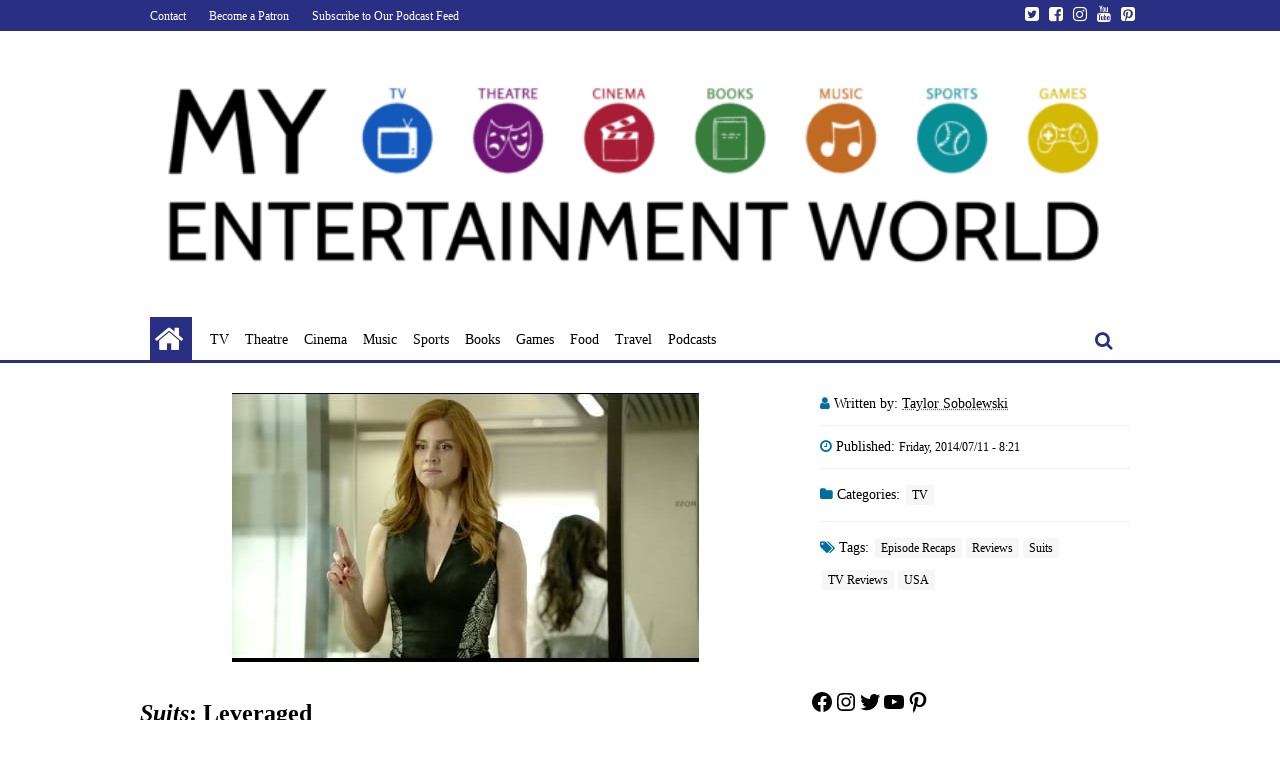

--- FILE ---
content_type: text/css
request_url: https://www.myentertainmentworld.ca/wp-content/themes/hgwmag/style.css?ver=1.0.9
body_size: 9940
content:
/*
Theme Name: HgwMag
Theme URI: https://hamgamweb.com/themes/hgwmag/
Author: Hossein Asadiyan
Author URI: https://hamgamweb.com/
Description: Hamgamweb Magazine Theme (Hgwmag) is an advanced WordPress theme that's appropriate for a news, blog and magazine website. The theme includes a range of free starting pages that can be imported with a single click to create a great news portal. With custom widgets and widget areas, the theme is fully widgetized, allowing users to control site content. It also contains a number of helpful customizer options for building a visually appealing news site. You can configure it as you like to see how it looks before making any improvements using the live customizer. The theme is ideal for a news, journal, magazine, publishing, or review site, as well as blogging. People will get outstanding support from the team if they have any problems when using it. This theme will be updated regularly.
Version: 1.0.9
Requires at least: 5.5
Tested up to: 5.9
Requires PHP: 5.5
License: GNU General Public License v2 or later
License URI: http://www.gnu.org/licenses/gpl-2.0.html
Tags: blog, education, news, right-sidebar, left-sidebar, two-columns, custom-logo, threaded-comments, sticky-post, translation-ready, microformats, rtl-language-support, custom-menu, featured-images, theme-options
Text Domain: hgwmag
Domain Path: /languages

----------------------------------------------------------------
>>> TABLE OF CONTENTS:
----------------------------------------------------------------

	0. 	CSS Reset & Normalize CSS
	1.	Forms
	2.	Tables
	# Header =============================================
	3. 	Site Header
		3.1. Top Section [Header]
		3.2. Main Section [Header]
		3.3. Dropdown Menu
	# Content ============================================
	4. 	Site Content
		4.1. Popular Tags
		4.2. Front Page
			4.2.1. Top Section - Slideshow [Front-page]
			4.2.2. Main Section [Front-page]
		4.3. Sidebar
		4.4. Main Posts
		4.5. Navigation
			4.5.1. Singular Pegantion
			4.5.2. Main Pegantion
		4.6. Singular
			4.6.1. Sidebar [Singular]
			4.6.2. Comments
	# Footer =============================================
	5. Footer
	# Media Query ========================================
	6. @media query


# --------------------------------------------------------------------------
#	0. CSS Reset & Normalize CSS
# --------------------------------------------------------------------------

*/

*,
*::before,
*::after {
	box-sizing: inherit;
	-webkit-font-smoothing: antialiased;
	word-break: break-word;
	word-wrap: break-word;
}

:root {
  --hgwc01: #000000;
  --hgwc02: #404040;
  --hgwc03: #626262;
  --hgwc04: #828282;
  --hgwc05: #b0b0b0;
  --hgwc06: #cacaca;
  --hgwc07: #d7d7d7;
  --hgwc08: #f0f0f0;
  --hgwc09: #f6f6f6;
	--hgwc10: #ffffff;
  --hgwc11: #006ea1;
  --hgwc12: #008cce;
	--hgwc13: #009fea;
  --hgwc14: #942222;
  --hgwc15: #c81b1b;
}

html {
	scroll-behavior: smooth;
	border: none;
	margin: 0;
	padding: 0;
	font-size:65%;
}

body {
	box-sizing: border-box;
	background: var(--hgwc10);
	color: var(--hgwc01);
	font-family: -apple-system, BlinkMacSystemFont, "Helvetica Neue", Helvetica, sans-serif;
	font-size: 13px;
	text-align: left;
	letter-spacing: 0em;
	border: none;
	margin: 0 auto;
}

[hidden] {display: none;}

h1,h2,h3,h4,h5,h6,
p,blockquote,address,big,cite,code,em,font,img,small,strike,sub,sup,
table,caption,tr,th,td {
	border: none;
	font-size: inherit;
	line-height: inherit;
	margin: 0;
	padding: 0;
	text-align: inherit;
}

h1 {font-size: 2em;margin: 0.67em 0;}
h2 {font-size: 1.6em; margin: 0.4em 0;}
h3 {font-size: 1.3em;margin: 0.4em 0;}


hr {
  box-sizing: content-box;
  height: 0;
  overflow: visible;
}

code{
  background: var(--hgwc02);
  color: var(--hgwc10);
  padding: 2px 5px;
  border-radius: 3px;
	font-size: .9em !important;
}

pre {
  font-family: monospace, monospace; /* 1 */
  font-size: 1em; /* 2 */
  max-width: 100%;
  overflow: auto;
  background: var(--hgwc03);
  color: var(--hgwc10);
  padding: 10px 20px;
}
pre code{
  background: transparent;
  padding: 0;
  border-radius: 0;
}
code,kbd,samp {
  font-family: monospace, monospace; /* 1 */
  font-size: 1em; /* 2 */
}


abbr[title] {border-bottom: none;text-decoration: underline;text-decoration: underline dotted;}
b,strong {font-weight: bolder;}
small {font-size: 80%;}
sub, sup {font-size: 75%;line-height: 0;position: relative;vertical-align: baseline;}
sub {bottom: -0.25em;}
sup {top: -0.5em;}
details {display: block;}
summary {display: list-item;}
template {display: none;}
figure{
  max-width: 100%;
	margin: 0;
}

figcaption,
.wp-caption-text {
	color: var(--hgwc03);
	display: block;
	font-size: 1.5rem;
	font-weight: 500;
	line-height: 1.2;
	margin-top: 1.5rem;
}

a {
  background-color: transparent;
	text-decoration: none;
	color: var(--hgwc11);
}
a:hover {
	text-decoration: underline;
	color: var(--hgwc12);
}

a:focus,
input:focus,
button:focus
label:focus{
	outline: none;
  box-shadow: 0 0 0 1px var(--hgwc03);
}

button{cursor: pointer;}

a:focus{
	text-decoration: underline;
}

iframe{
	max-width: 100%;
}
/** quote ************************************/
blockquote::before,
blockquote::after { content: ""; }
blockquote{
  background: var(--hgwc09);
  padding: 10px 20px;
	border-left: 3px solid var(--hgwc12);
  margin: 20px 0;
}
/** list *************************************/
li,ol,ul{
	border: none;
	font-size: inherit;
	line-height: inherit;
	text-align: inherit;
}
ul { list-style: disc; }
ul ul { list-style: circle; }
ul ul ul { list-style: square; }
ol { list-style: decimal; }
ol ol { list-style: lower-alpha; }
ol ol ol { list-style: lower-roman; }
/** align ***********************************/
.alignleft {float: left;margin-right: 1rem;}
.alignright {float: right;margin-left: 1rem;}
.alignnone,
.aligncenter {
	margin-bottom: 2rem;
	margin-top: 2rem;
}
/** img *************************************/
img {
  border-style: none;
	max-width: 100%;
	height: auto;
	object-fit: cover;
}
.gallery-item {
	display: inline-block;
	text-align: center;
	vertical-align: top;
	width: 100%;
}
.gallery-item a {display: block;}
.gallery-item a:focus img {outline-offset: -2px;}
.gallery-columns-2 .gallery-item {max-width: 50%;}
.gallery-columns-3 .gallery-item {max-width: 33.33%;}
.gallery-columns-4 .gallery-item {max-width: 25%;}
.gallery-columns-5 .gallery-item {max-width: 20%;}
.gallery-columns-6 .gallery-item {max-width: 16.66%;}
.gallery-columns-7 .gallery-item {max-width: 14.28%;}
.gallery-columns-8 .gallery-item {max-width: 12.5%;}
.gallery-columns-9 .gallery-item {max-width: 11.11%;}
.gallery-caption {display: block;font-size: .7em}
figure.wp-caption a:focus img {
	outline-offset: 2px;
}

.post-thumbnail{
  overflow: hidden;
}
.post-thumbnail img{
	-webkit-transition: .3s ease-in-out;
  transition: .3s ease-in-out;
}
.zoom-in img{
	-webkit-transform: scale(1);
	transform: scale(1);
}
.zoom-in:hover img {
	-webkit-transform: scale(1.8);
	transform: scale(1.8);
}

.zoom-in-rotate img{
	-webkit-transform: scale(1);
	transform: scale(1);
}
.zoom-in-rotate:hover img {
	-webkit-transform: rotate(15deg) scale(1.5);
	transform: rotate(15deg) scale(1.5);
}

.zoom-out img {
	-webkit-transform: scale(1.5);
	transform: scale(1.5);
}
.zoom-out:hover img {
	-webkit-transform: scale(1);
	transform: scale(1);
}

.zoom-out-rotate img {
	-webkit-transform: rotate(15deg) scale(1.6);
	transform: rotate(15deg) scale(1.6);
	-webkit-transition: .3s ease-in-out;
	transition: .3s ease-in-out;
}
.zoom-out-rotate:hover img {
	-webkit-transform: rotate(0) scale(1);
	transform: rotate(0) scale(1);
}
/** other theme class ***********************/
.bypostauthor{
	display: inline-block;
}
.screen-reader-text {
	border: 0;
	clip: rect(1px, 1px, 1px, 1px);
	-webkit-clip-path: inset(50%);
	clip-path: inset(50%);
	height: 1px;
	margin: -1px;
	overflow: hidden;
	padding: 0;
	position: absolute !important;
	width: 1px;
	word-wrap: normal !important;
	word-break: normal;
}
.screen-reader-text:focus {
	background-color: var(--hgwc03);
	box-shadow: inset 0 0 2px 2px var(--hgwc12);
	color: var(--hgwc10);
	border-radius: 3px;
	clip: auto !important;
	-webkit-clip-path: none;
	clip-path: none;
	display: block;
	font-size: 0.875rem;
	font-weight: 700;
	height: auto;
	right: 5px;
	line-height: normal;
	padding: 15px 23px 14px;
	text-decoration: none;
	top: 5px;
	width: auto;
	z-index: 100000;
}
a.screen-reader-text{
	color: var(--hgwc10)!important;
	text-decoration: underline!important;
}

.flex-c{
	display: flex;
	justify-content: center;
	align-items: center;
}
.flex-sb{
	display: flex;
	justify-content: space-between;
	align-items: center;
}
.noscroll{
	overflow: hidden !important;
}
.sticky{
	position: sticky;
	top: 0;
}
.innerw{
	width: 100%;
	max-width: 1000px;
	margin: 0 auto;
}
/** Slick ***********************/
.slick-arrow{
	position: absolute;
	top: 45%;
	left: 1em;
	z-index: 2;
	padding: 10px 12px;
	background: rgba(255,255,255, 0.4);
	border-radius: 5px;
	transition: .5s ease-in-out;
	cursor: pointer;
}
.slick-arrow:hover{background: white;}
.slick-arrow.fa-angle-right{left: auto;right: 1em;}
/*

# --------------------------------------------------------------------------
#	1. Forms
# --------------------------------------------------------------------------

*/
input,
textarea{
	border: 1px solid var(--hgwc03);
	border-radius: 2px;
	padding: 5px;
}
input['type=submit']{
	padding: 0px;
}
input:focus{
	border: 1px solid var(--hgwc12);
	box-shadow: none
}

button,
input,
optgroup,
select,
textarea {
  font-family: inherit; /* 1 */
  font-size: 100%; /* 1 */
  line-height: 1.15; /* 1 */
  margin: 0; /* 2 */
}


button,
input { /* 1 */
  overflow: visible;
}


button,
select { /* 1 */
  text-transform: none;
}


button,
[type="button"],
[type="reset"],
[type="submit"] {
  -webkit-appearance: button;
}


button::-moz-focus-inner,
[type="button"]::-moz-focus-inner,
[type="reset"]::-moz-focus-inner,
[type="submit"]::-moz-focus-inner {
  border-style: none;
  padding: 0;
}


button:-moz-focusring,
[type="button"]:-moz-focusring,
[type="reset"]:-moz-focusring,
[type="submit"]:-moz-focusring {
  outline: 1px dotted ButtonText;
}


fieldset {
  padding: 0.35em 0.75em 0.625em;
}


legend {
  box-sizing: border-box; /* 1 */
  color: inherit; /* 2 */
  display: table; /* 1 */
  max-width: 100%; /* 1 */
  padding: 0; /* 3 */
  white-space: normal; /* 1 */
}


progress {
  vertical-align: baseline;
}

textarea {
  overflow: auto;
  resize: none;
}


[type="checkbox"],
[type="radio"] {
  box-sizing: border-box; /* 1 */
  padding: 0; /* 2 */
}


[type="number"]::-webkit-inner-spin-button,
[type="number"]::-webkit-outer-spin-button {
  height: auto;
}


[type="search"] {
  -webkit-appearance: textfield; /* 1 */
  outline-offset: -2px; /* 2 */
}


[type="search"]::-webkit-search-decoration {
  -webkit-appearance: none;
}

::-webkit-file-upload-button {
  -webkit-appearance: button; /* 1 */
  font: inherit; /* 2 */
}

input[type=text],
input[type=email],
input[type=tel],
input[type=number],
input[type=url],
input[type=search],
input[type=date],
input[type=password],
textarea{
  border: 1px solid var(--hgwc04);
  border-radius: 10px;
  padding: 6px 8px;
  margin: 3px;
  font-size: .85em;
}



input:focus, textarea:focus{
  border-color: var(--hgwc12);
}


button,
input[type=submit],
input[type=reset],
input[type=button]{
  background-color: var(--hgwc12);
  border: 1px solid var(--hgwc11);
  border-radius: 4px;
  padding: 6px 15px;
  margin: 3px;
  font-size: .85em;
  color: var(--hgwc10);
  cursor: pointer;
}


input[type=reset]{
  background: var(--hgwc14);
}

select{
	font: 400 12px/1.3 sans-serif;
  appearance: none;
  color: var(--hgwc02);
  border: 1px solid var(--hgwc04);
  line-height: 1;
  outline: 0;
  padding: 0.65em 2.5em 0.55em 0.75em;
  border-radius: 2px;
	cursor: pointer;
}

/*

# --------------------------------------------------------------------------
#	2. Tables
# --------------------------------------------------------------------------

*/

table{
  width: 100%;
  border-collapse: collapse;
	margin: 5px 0;
}


table td,
table th{
  border: 1px solid var(--hgwc08);
  border-bottom: 1px solid var(--hgwc05);
  padding: 10px;
}


table caption{
  background: var(--hgwc08);
  border-radius: 3px;
  padding: 5px;
  text-align: center;
}

/*

# --------------------------------------------------------------------------
#	3. Site Header
# --------------------------------------------------------------------------

*/


#site-header{
	position: relative;
	display: flex;
	flex-direction: column;
}
#site-header li{
	display: inline-block;
}
#site-header a{
	color: var(--hgwc01);
}

#site-header ul,
#site-header ol{
	margin: 0;
	padding: 0;
	list-style: none !important;
}
/***  3.1. Top Section [Header]  ***/
#site-header .upper{
	position: relative;
	background: var(--hgwc12);
	color: var(--hgwc10);
	line-height: 30px;
	padding: 0 20px;
	z-index: 10
}
#site-header .upper a{
	color: var(--hgwc10);
}
#site-header .upper .col .datetime span{
	border-right: 1px solid var(--hgwc08);
	margin-right: 5px;
	padding-right: 5px;
}
#site-header .upper .tiny-menu a{
	color: var(--hgwc10);
	padding: 0 10px;
	transition: .5s ease-in-out;
}
#site-header .upper .tiny-menu a:hover{
	color: var(--hgwc10);
}

#site-header .upper .social li{
	margin: 0 5px;
	font-size: 1.3em
}

/***  3.2. Main Section [Header] ***/
#site-header .header-content{
	position: relative;
	background: var(--hgwc10);
	padding: 30px 20px;
	z-index: 10
}
#site-header .header-content .brand{
	max-width: 35%
}
#site-header .header-content .brand a,
#site-header .header-content .brand p{
	display: inline-block;
	padding: 0 15px;
	margin: 8px 0;
	overflow: hidden;
   text-overflow: ellipsis;
   display: -webkit-box;
   -webkit-line-clamp: 1; /* number of lines to show */
   -webkit-box-orient: vertical;
}
#site-header .header-content h1{
	margin: 0;
}
#site-header .header-content .brand img{
	width: auto;
	max-height: 100px;
}
#site-header .header-content .brand .brand-both{
	display: flex;
	flex-wrap: wrap;
}
#site-header .header-content .brand .brand-both a,
#site-header .header-content .brand .brand-both p{
	padding: 0;
	margin: 0;
}
#site-header .header-content .brand .brand-both .brand-both-logo{
	width: 15%;
	max-width: 60px;
}
#site-header .header-content .brand .brand-both .brand-both-logo img{
	height: 100%!important;
	width: auto;
}
#site-header .header-content .brand .brand-both .brand-both-title{
	width: 75%;
	display: flex;
	align-items: center;
	justify-content: flex-start;
	padding: 0 10px;
}
#site-header .header-content .himgs{
	width: 65%;
}
#site-header .header-content .himgs a{
	display: block;
	width: 100%;
}
#site-header .header-content .himgs.full-width{
	width: 100%;
	justify-content: space-around;
	flex-direction: row;
}
#site-header .header-content .himgs.full-width a{
	width: 48%;
	max-width: 728px;
}
#site-header .header-content .himgs img{
	width: 100%;
	height: auto;
	padding: 0 5px;
}
/* Layout 2 ********/
#site-header.layout2 .header-content .just-logo,
#site-header.layout2 .header-content .just-logo img{
	width: 100%
}
/* multiple Ads */
#site-header .header-content.multiple .innerw{
	flex-direction: column;
}
#site-header .header-content.multiple .innerw .himgs{
	width: 100%;
}
#site-content .himgs{
  flex-direction: column;
  padding: 3px;
}
#site-content .himgs a{
	width: 100%;
}
#site-content .himgs img{
	width: 100%;
	height: auto;
	padding: 0;
	margin-bottom: 10px;
}
/***  3.3. Dropdown Menu  ***/
#site-header nav.main-menu button.open-menu,
#site-header nav.main-menu button.close-menu{
	display: none;
}
nav.main-menu{
	position: relative;
	width: 100%;
	background: var(--hgwc10);
	border-bottom: 3px solid var(--hgwc12);
	z-index: 10
}
nav.main-menu .primary{
	display: flex;
	align-items: center;
}
nav.main-menu .pas{
	width: 100%;
	display: flex;
	justify-content: space-between;
}
nav.main-menu .site-menu{
  width: 75%;
  display: flex;
  justify-content: center;
  align-items: center;
}

nav.main-menu button.mobile{
	display: none;
}
nav.main-menu .homeicon{
	margin: 0 10px
}
nav.main-menu .homeicon a{
	background: var(--hgwc12);
	font-size: 2.5em;
	padding: 5px 8px 5px 5px;
	color: var(--hgwc10) !important;
	line-height: 0;
}

/* Level 1 *****************/
#site-header ul.primary-menu {
	display: flex;
	list-style: none;
	margin: 0;
	padding-left: 0;
	font-size: 1.1em
}

#site-header ul.primary-menu li {
	display: flex;
	align-items: center;
	justify-content: space-between;
	padding: 8px;
	position: relative;
	text-decoration: none;
  transition-duration: 0.5s;
}

#site-header ul.primary-menu > li.current-menu-item > a{
	font-weight: bold;
	color: var(--hgwc12)
}

#site-header ul.primary-menu li:hover {
	cursor: pointer;
}

#site-header ul.primary-menu button.toggle-btn{
	background: transparent;
	color: var(--hgwc01);
	border: none;
	padding: 0 5px;
}
#site-header ul.primary-menu button.toggle-btn:after{
	content:'\f107';
	font-family: 'fontawesome';
	font-size: 1.3em
}
#site-header ul.primary-menu ul button.toggle-btn:after{
	content:'\f105';
	font-family: 'fontawesome';
	font-size: 1.3em
}
#site-header nav.main-menu #last-f{
	display: none;
	background: transparent;
	border: none;
}

/* Level 2 *****************/
#site-header ul.primary-menu ul {
	background: var(--hgwc12);
	visibility: hidden;
  opacity: 0;
  min-width: 230px;
	position: absolute;
  transition: all 0.5s ease;
  margin-top: 1rem;
	padding: 0 5px;
	left: 0;
	top: 1.7rem;
	z-index: 10;
}

#site-header ul.primary-menu ul li {
	clear: both;
  width: 100%;
	padding: 0px 10px;
	border-bottom: 1px solid var(--hgwc10);
}

#site-header ul.primary-menu ul li:last-of-type{
	border-bottom: none;
}

#site-header ul.primary-menu ul a{
	width: auto;
	margin: 0;
	padding: 10px 2px;
	color: var(--hgwc10);
	line-height: 1;
	font-size: 12px;
}

#site-header ul.primary-menu ul button.toggle-btn{
	color: var(--hgwc10);
}
/* Level 3 *****************/
#site-header ul.primary-menu ul ul{
	background: var(--hgwc13);
	left: 95%;
	top: -5px;
	margin: 5px 0;
	border: 1px solid var(--hgwc11);
	border-radius: 0px;
}
/* Hover *****************/
#site-header ul.primary-menu li:hover > ul,
#site-header ul.primary-menu li:focus-within > ul, /* this is the line we add */
#site-header ul.primary-menu ul:hover {
  visibility: visible;
  opacity: 1;
}

/* Search *****************/
#site-header .search-btn{
	margin: 0 10px;
}
#site-header .search-btn button{
	font-size: 1.5em;
	background: transparent;
	border: none;
	color: var(--hgwc12);
}
#site-header .search-btn button::after{
	content: '\f002';
	font-family: 'fontawesome';
}
#site-header .search-field{
	position: fixed;
	visibility: hidden;
	transition: .5s ease-in-out;
	top: 0;
	left: 0;
}
#site-header .search-field.active{
	background: rgba(255,255,255,.98);
	width: 100%;
	height: 100%;
	visibility: visible;
	transform: translateY(0px);
	z-index: 1000;
	display: flex;
	justify-content: center;
	align-items: center;
}
#site-header .search-field form{
	position: relative;
	width: 100%!important;
	padding: 0 20px;
}
#site-header .search-field.active .close-search-form{
	position: absolute;
	bottom: 140%;
	left: 20px;
	font-size: 1em;
	background: var(--hgwc03);
	color: var(--hgwc10);
	padding: 5px 12px;
	border-radius: 2px
}
#site-header .search-field form input{
	width: 100%;
	padding: 15px;
	margin: 0;
	text-align: center;
	transition: 0.5s ease-in-out;
	border-radius: 0;
	background: var(--hgwc09);
}
#site-header .search-field form .search-submit{
	position: absolute;
	top: 0;
	right: 30px;
	height: 100%;
	display: flex;
	justify-content: center;
	align-items: center
}
#site-header .search-field form button{
	position: static;
	background: transparent;
	font-size: 1.5em;
	padding: 0;
	border: none;
	color: var(--hgwc05);
	cursor: pointer;
}
#site-header .search-field form button:hover{
	color: var(--hgwc01);
}
#site-header .search-field form button:focus{
	color: var(--hgwc01);
	border: 1px solid;
}

/*

# --------------------------------------------------------------------------
#	4. Site Content
# --------------------------------------------------------------------------

*/

/* 4.1. Popular Tags *******************************************************/
.popular-tags-list{
	display: flex;
	align-items: center;
	background: var(--hgwc09);
	color: var(--hgwc10);
	margin: 8px 0;
}
.popular-tags-list strong{
	position: relative;
	background: var(--hgwc12);
	padding: 15px;
	text-align: center;
	height: 100%;
	border-radius: 0px 5px 5px 0px;
}
.popular-tags-list strong::before{
	content: '\f0d9';
	font-family: 'fontawesome';
	position: absolute;
	left: 98%;
	top: 5px;
	font-size: 32px;
	color: var(--hgwc12);
	transform: rotate(180deg)
}
.popular-tags-list ul li{
	display: inline-block;
	list-style-type: none;
	margin: 0 5px;
}
.popular-tags-list a{
	color: var(--hgwc02);
}

#site-content{
	display: flex;
	justify-content: space-between;
	position: relative;
	min-height: 500px;
	background: var(--hgwc10);
	padding-top: 30px;
}
#site-content.ntf .innerw{
	display: flex;
	justify-content: space-between;
	position: relative;
	min-height: 500px;
	background: var(--hgwc10);
	padding-top: 30px;
}
#site-content.ntf .index-search-box{
	width: 100%;
}
#site-content.ntf .index-search-box form{
	position: relative;
}
#site-content.ntf .index-search-box input{
	width: 100%;
	border-radius: 1px;
	padding: 10px;
	font-size: 1.2em;
	margin: 0;
}
#site-content.ntf .index-search-box button{
	position: absolute;
	top: 0;
	right: 0;
	background: transparent;
	color: var(--hgwc12);
	border:none;
	font-size: 1.2em;
	height: 100%;
	width: 50px;
	margin: 0;
	padding: 0;
}
.post-box.not-found{
	margin: 50px 0;
	font-size: 1.2em;
	line-height: 2;
}
#site-content.front-page{
	display: block
}
#site-content .top-container-front {
	width: 100%;
	height: 400px;
	overflow: hidden;
}
#site-content .top-container-front .not-found{
	width: 100%;
	height: 100%;
	display: flex;
	justify-content: center;
	align-items: center;
	background: var(--hgwc12);
	color: var(--hgwc10);
	margin: 8px 0;
}
#site-content .top-container-front .slider .not-found{
  margin: 0;
}
#site-content .top-container-front .slider .not-found .post{
	height: auto !important;
}
/* 4.2. Front Page *******************************************************/
/** 4.2.1. Top Section - Slideshow [Front-page] ************/
#site-content .top-container-front .col{
	height: 100%;
}
#site-content .top-container-front .col.col-2{
	width: 75%
}
#site-content .top-container-front .col .slider{
	width: 65%;
	padding: 4px;
}
#site-content .top-container-front .col .inner-item.col-2{
	width: 35%
}
#site-content .top-container-front .col.col-4{
	width: 25%;
	flex-direction: column;
	padding: 1px;
}
#site-content .top-container-front .col.col-4 .post{
	width: 100%;
	height: 25%;
	padding: 4px;
}
#site-content .top-container-front.layout1,
#site-content .top-container-front.layout2,
#site-content .top-container-front.layout2 .col.col-2,
#site-content .top-container-front.layout3 .col.col-2{
	flex-direction: row-reverse;
}
#site-content .top-container-front.layout4{
	height: 500px;
	flex-direction: column-reverse;
}
#site-content .top-container-front.layout4 .col.col-4{
	width: 100%;
	height: 35%;
	flex-direction: row;
}
#site-content .top-container-front.layout4 .col.col-4 .post{
	height: 100%;
}
#site-content .top-container-front.layout4 .col.col-2{
	width: 100%;
	height: 65%;
}
#site-content .top-container-front.layout4 .col.col-2 .inner-item.slider{
	width: 60%;
}
#site-content .top-container-front.layout4 .col.col-2 .inner-item.posts{
	width: 40%;
	display: flex;
	flex-direction: row;
}
#site-content .top-container-front.layout4 .col.col-2 .inner-item.posts .post{
	width: 50%;
	height: 100%;
}
/** TopSection ColLayout ************/
#site-content .top-container-front .post-thumbnail img{
	-webkit-transform: rotate(0deg) scale(1) !important;
  transform: rotate(0deg) scale(1) !important;
}
#site-content .top-container-front .post{
	overflow: hidden;
}
#site-content .top-container-front .col .inner-item,
#site-content .top-container-front .col .inner-item.slider div{
	height: 100%;
}
#site-content .top-container-front .col .inner-item.col-2 .post{
	height: 50%;
	width: 100%;
	padding: 4px;
}
#site-content .top-container-front .post-inner,
#site-content .top-container-front .post-thumbnail,
#site-content .top-container-front img{
	position: relative;
	height: 100%;
	width: 100%;
}
#site-content .top-container-front img{
	object-fit: cover
}
#site-content .top-container-front .thumbnailbg{
	background: var(--hgwc02);
	width: 100%;
	height: 100%;
	display: flex;
	justify-content: center;
	align-items: center;
	color: var(--hgwc08);
}
#site-content .top-container-front .col .slider .thumbnailbg{
	font-weight: bold;
}
#site-content .top-container-front .col .slider .inner-post-content,
#site-content .top-container-front .col .slider .inner-post-content a{
	font-size: 1.1em;
	line-height: 1.5
}
#site-content .top-container-front .post.noimg .inner-post-content{
	display: flex;
	justify-content: center;
	flex-direction: column;
	position: static;
	height: 100% !important;
	background: rgba(0,0,0,0.7);
}
#site-content .top-container-front .post.noimg .inner-post-content:hover{
	background: rgba(0,0,0,1);
}
#site-content .top-container-front .post.noimg .inner-post-content .excerpt{
	visibility: visible;
	opacity: 1;
}
#site-content .top-container-front .post .inner-post-content{
	position: absolute;
	background: rgba(0,0,0,0.8);
	background: -moz-linear-gradient(top,rrgba(0,0,0,0) 0%,rgba(0,0,0,.01) 50%,rgba(0,0,0,.9) 100%);
  background: -webkit-linear-gradient(top,rgba(0,0,0,0) 0%,rgba(0,0,0,.01) 50%,rgba(0,0,0,.9) 100%);
  background: linear-gradient(to bottom,rgba(0,0,0,0) 0%,rgba(0,0,0,.01) 50%,rgba(0,0,0,.9) 100%);
	bottom: 0;
	left: 0;
	width: 100%;
	height: 100% !important;
	padding: 10px;
	color: var(--hgwc10);
	transition: .5s ease-in-out;
	z-index: 2;
	text-align: left;
	display: flex;
	flex-direction: column;
	justify-content: flex-end
}
#site-content .top-container-front .post .inner-post-content a{
	color: var(--hgwc10)
}
#site-content .top-container-front .post .inner-post-content div{
	height: auto!important;
	width: 100%;
}
#site-content .top-container-front.layout4 .post:hover .information{
	margin-bottom: 20px;
}
#site-content .top-container-front .post .information .title{
	font-weight: bold;
}
#site-content .top-container-front .post .information .info{
	font-size: .9em;
	color: var(--hgwc05)
}
#site-content .top-container-front.layout4 .col-2 .col-2 .info span{
	display: block;
}
#site-content .top-container-front .post .information .info time{
	padding: 0 5px;
}
#site-content .top-container-front .post .excerpt{
	font-size: .9em;
	color: var(--hgwc06);
	transition-delay: .5s;
	transition: .5s ease-in-out;
	opacity: 0;
	line-height: 0;
	visibility: hidden;
}

#site-content .top-container-front .post:hover .inner-post-content{
	display: flex;
	flex-direction: column;
	align-items: start;
	justify-content: center;
	background: rgba(0,0,0,0.8);
	height: 100%!important;
}
#site-content .top-container-front .post:hover .inner-post-content .excerpt{
	visibility: visible;
	line-height: 1.8;
	opacity: 1;
}
.top-container.fr-c3{
	align-items: start;
}
.top-container.fr-c3 .not-found{
	width: 100%;
	height: 100%;
	display: flex;
	justify-content: center;
	align-items: center;
	background: var(--hgwc12);
	color: var(--hgwc10);
	margin: 8px 0;
	padding: 10px;
}
.post-box-container.type-4{
	width: 32%;
}
.post-box-container.type-4 .single-col{
	width: 100%;
	margin-bottom: 10px
}
.post-box-container.type-4 .single-col .post-thumbnail{
	margin-bottom: 10px
}
.post-box-container.type-4 .single-col .post-thumbnail img{
	height: 200px;
	width: 100%;
}
.post-box-container.type-4 .tiny{
	width: 100%;
}
.post-box-container.type-4 .tiny .post{
	margin-bottom: 4px
}
.post-box-container.type-4 .tiny .post .post-inner{
	display: flex;
}
.post-box-container.type-4 .tiny .post .post-inner .post-thumbnail{
	width: 30%
}
.post-box-container.type-4 .tiny .post .post-inner .post-thumbnail img{
	height: 60px;
	width: 100%;
}
.post-box-container.type-4 .tiny .post .post-inner .inner-post-content{
	width: 70%;
	padding-left: 8px
}
/** 4.2.2. Main Section [Front-page] **********************/
#main-section{
	display: flex;
	justify-content: space-between;
	margin-top: 40px;
}
main{
	width: 67%;
}

.title.line{
	color: var(--hgwc01);
	padding: 10px;
	margin: 0;
	position: relative;
}
.title.line:before{
	background: var(--hgwc07);
	content: "";
	height: 2px;
	width: 100%;
	left: 0;
	bottom: -5px;
	position: absolute;
}
.title.line:after{
	background: var(--hgwc12);
	content: "";
	height: 2px;
	width: 30%;
	left: 0;
	bottom: -5px;
	position: absolute;
}
.post-box-container{
	position: relative;
	overflow: hidden;
}
.post-box-container.type-1 .post-box{
	display: flex;
	justify-content: space-between;
	padding: 10px;
	margin-top: 15px;
	font-size: 13px;
}
.post-box-container.type-1 .post-box.not-found{
	width: 100%;
	height: 100%;
	display: flex;
	justify-content: center;
	align-items: center;
	background: var(--hgwc12);
	color: var(--hgwc10);
	margin: 8px 0;
	padding: 10px;
}
.post-box .single-col{
	width: 50%;
}
.post-box .single-col img{
	width: 100%;
	height: auto;
	max-height: 250px;
}
.post-box .single-col .post{
	height: 100%;
}
.post-box .single-col .post .post-inner{
	height: 100%;
	display: flex;
	flex-direction: column;
	justify-content: space-between
}
.post-box .single-col .post .inner-post-content{
	padding-top: 10px
}
.post-box .multiple-col{
	width: 50%;
	margin-left: 10px;
}
.post-box .multiple-col .post{
	background: var(--hgwc09);
	padding: 8px;
	height: 24%;
	margin-bottom: 1%;
	box-shadow: inset 0 0 5px var(--hgwc08);
}
.post-box .multiple-col .post .post-inner{
	display: flex;
	height: 100%;
}
.post-box .multiple-col .post-thumbnail{
	width: 30%;
	max-width: 70px;
}
.post-box .multiple-col img{
	width: 100%;
	height: 100%;
	object-fit: cover;
}
.post-box .multiple-col .inner-post-content{
	width: 70%;
	padding: 0 10px;
}
.post-box .title a{
	font-weight: bold;
	color: var(--hgwc01);
}
.post-box .info,
.post-box .excerpt{
	font-size: .85em;
	padding: 5px 0;
	color: var(--hgwc02);
}
.post-box .excerpt a{
	text-decoration: underline;
}
.post-box-container.type-2 .post-box{
	display: block;
}
.post-box-container.type-2 .post-box .space-slide{
	padding: 5px;
}
.post-box-container.type-2 .post-box .post{
	height: 160px;
	border: 1px solid var(--hgwc07);
	padding: 5px;
	overflow: hidden;
}
.post-box-container.type-2 .post-box img{
	max-height: 100px;
}
.post-box-container.type-2 .post-box .noimg .post{
	background: var(--hgwc02);
	padding: 10px;
}
.post-box-container.type-2 .post-box .noimg .post a{
	color: var(--hgwc09);
}
.post-box-container.type-2 .post-box .noimg .post .info,
.post-box-container.type-2 .post-box .noimg .post .excerpt{
	color: var(--hgwc09);
}
/*

# --------------------------------------------------------------------------
#	4.3. Sidebar
# --------------------------------------------------------------------------

*/
aside{
	width: 30%;
}
aside .sticky{
	display: inline-block;
	width: 100%;
}
aside .sticky.stky-off{
	position: relative;
}
aside a{
	color: var(--hgwc01);
	text-decoration: underline;
	text-decoration-style: dotted;
	text-decoration-color: var(--hgwc03);
}
aside ul{
	list-style: none;
}
.widget{
	position: relative;
	margin-bottom: 40px;
}

.widget .widget-title{
	color: var(--hgwc01);
	padding: 10px;
	margin-bottom: 30px;
	font-size: 1.1em;
	position: relative;
}
.widget .widget-title:before{
	background: var(--hgwc07);
	content: "";
	height: 2px;
	width: 100%;
	left: 0;
	bottom: -5px;
	position: absolute;
}
.widget .widget-title:after{
	background: var(--hgwc12);
	content: "";
	height: 2px;
	width: 30%;
	left: 0;
	bottom: -5px;
	position: absolute;
}
.widget nav{
	padding: 0 10px;
}
.widget > nav > ul{
	padding: 0 !important;
}
.widget li{
	padding: 2px 10px;
	margin-bottom: 8px;
	border-radius: 2px;
}

.widget li.post{
	padding: 0;
	margin-bottom: 3px;
	border-bottom: 1px solid var(--hgwc08);
}

.widget li.post .post-inner,
.widget li.post a{
	display: flex;
}
.widget li.post .post-thumbnail{
	width: 30%;
	max-width: 60px;
	margin-right: 10px;
}
.widget li.post .post-thumbnail img{
	width: 100%;
	height: 100%;
}
.widget li.post .inner-post-content{
	width: 70%;
	display: flex;
	align-items: start;
}
.widget li.post .inner-post-content .info{
	padding-top: 5px;
	font-size: .85em;
	opacity: 0.7;
}
.widget_search form{
	width: 100%;
	display: flex;
	justify-content: space-between;
	flex-wrap: wrap;
}
.widget_search form label{
	width: 72%
}
.widget_search form input[type=search]{
	width: 100%;
	border-radius: 2px;
}
.widget_search form input[type=submit]{
	width: 25%
}
/*

# --------------------------------------------------------------------------
#	4.4. Main Posts
# --------------------------------------------------------------------------

*/
.front-page .post-box{
	margin-top: 20px
}
.post.sticky{
	position: relative;
}
.posts-archive .post-box,
.posts-archive{
	display: flex;
	flex-direction: column;
	font-size: 15px;
	line-height: 1.7
}
.posts-archive h3.title.line{
	font-size: 1em;
	line-height: 1.2
}
.posts-archive .post{
	padding-bottom: 8px;
	margin-bottom: 16px;
	border-bottom: 1px solid var(--hgwc08)
}
.posts-archive .post .post-inner{
	display: flex;
	flex-direction: row;
}
.posts-archive .post .post-thumbnail{
	display: flex;
	width: 30%;
	margin-right: 15px;
}
.posts-archive .post .post-thumbnail a,
.posts-archive .post .post-thumbnail .thumbnailbg,
.posts-archive .post .post-thumbnail img{
	display: block;
	height: 100%;
	width: 100%;
}
.posts-archive .post .inner-post-content{
	width: 70%;
}
.thumbnailbg{
	display: flex;
	justify-content: center;
	align-items: center;
	background: var(--hgwc02);
	width: 100%;
	height: 100%;
}
.thumbnailbg img{
	width: 100%;
}
/*

# --------------------------------------------------------------------------
#	4.5. Navigation
# --------------------------------------------------------------------------

*/
/** 4.5.1 Singular Pegantion ***************/
.pagination-singular{
	margin: 50px 0;
	padding: 20px 0;
	border-top: 1px solid var(--hgwc07);
	border-bottom: 1px solid var(--hgwc07);
}
.pagination-singular .posts >a,
.pagination-singular .posts>div{
	width: 40%;
	text-decoration: none;
}
.pagination-singular .posts .post{
	background: var(--hgwc08);
	padding: 5px;
	border-radius: 2px;
	transition: .5s ease-in-out;
}
.pagination-singular .posts .nextpost .post{
	flex-direction: row-reverse
}
.pagination-singular .posts .thumbnail{
	width: 30%;
}
.pagination-singular .posts .post img{
	display: block;
	width: 100%;
	height: auto;
}
.pagination-singular .posts .post .content{
	width: 68%;
	padding: 5px 10px;
	color: var(--hgwc03);
	font-size: .7em
}
.pagination-singular .posts .post .content p{
	color: var(--hgwc01);
	font-size: 1em
}
.pagination-singular .posts .post:hover{
	background: var(--hgwc02);

}
.pagination-singular .posts .post:hover p{
	color: var(--hgwc10);
}
.pagination-singular .posts .post:hover .content{
	color: var(--hgwc06);
}
.pagination-singular .posts .post.not-found{
	opacity: .3
}
.pagination-singular .posts .post.not-found:hover{
	opacity: .9
}

/** 4.5.2 Main Pegantion ***************/
.pagination,
.navigation{
  width: 95%;
  display: flex;
  justify-content: center;
  padding: 10px 20px;
  margin: 0 auto;
}


.pagination a,
.navigation a{
  background: var(--hgwc10);
  color: var(--hgwc01);
  padding: 1px 10px;
  margin: 0 5px;
  border-radius: 3px;
  transition: .5s ease-in-out;
}


.pagination span,
.navigation span{
  background: var(--hgwc01);
  color: var(--hgwc10);
  padding: 1px 10px;
  margin: 0 5px;
  border-radius: 3px;
}

.navigation span.dots{
	background: transparent;
	color: var(--hgwc01);
}
.pagination span.current,
.pagination a:hover,
.navigation a:hover{
  background: var(--hgwc01);
  color: var(--hgwc10);
}

/*

# --------------------------------------------------------------------------
#	6. Singular
# --------------------------------------------------------------------------

*/

.singular-page main{
	display: flex;
	justify-content: space-between;
	width: 100%;
}
.singular-page main article.post,
.singular-page main article.page{
	width: 65%;
	font-size: 1.2em;
	line-height: 1.7;
}
.singular-page main article.post p,
.singular-page main article.page p{
	line-height: 2;
}
.singular-page main article .post-inner{
	min-height: 300px;
}
.singular-page main article .content{
	display: block;
}
.singular-page main article .content a{
	text-decoration: underline
}
.singular-page main article .information{
	position: relative;
	border-bottom: 1px solid var(--hgwc07);
	padding-bottom: 10px;
	margin-bottom: 25px;
}
.singular-page main article .information:after{
	content: '';
	position: absolute;
	width: 30%;
	left: 0;
	bottom: 0;
	border-bottom: 1px solid var(--hgwc12);
}
.singular-page main article.post .entry-title,
.singular-page main article.page .entry-title{
	color: var(--hgwc01);
	line-height: 1;
}
.singular-page main article .information i{
	color: var(--hgwc01);
}
.singular-page main article .information .info{
	margin: 20px 0 5px 0;
	padding-top: 5px;
	border-top: 1px solid var(--hgwc09);
}
.singular-page main article .information .info,
.singular-page main article .information .category{
	font-size: .85em;
	color: var(--hgwc02);
}
.singular-page main article .information .info span{
	margin-right: 20px
}
.singular-page main article .information .info a{
	color: var(--hgwc01);
}
.singular-page main article .information .category ul{
	display: contents;
}
.singular-page main article .information .category ul li{
	list-style-type: none;
	display: inline-block;
}
.singular-page main article .information .category a{
	background: var(--hgwc09);
	color: var(--hgwc01);
	padding: 4px;
	border-radius: 3px;
	font-size: .82em
}
.singular-page main article.post .post-thumbnail,
.singular-page main article.page .post-thumbnail{
	margin-bottom: 40px
}
.singular-page main article.post .post-thumbnail img,
.singular-page main article.page .post-thumbnail img{
	display: block;
	margin: 0 auto;
	width: auto;
	height: auto;
	max-width: 100%;
}

.singular-page main article .tags{
	margin: 50px 0 0 0
}
.singular-page main article .tags ul{
	display: contents;
	padding: 0;
	list-style: none;
}
.singular-page main article .tags li{
	display: inline-block;
	margin: 4px;
}
.singular-page main article .tags a{
	background: var(--hgwc09);
	color: var(--hgwc01);
	padding: 4px;
	border-radius: 3px;
	font-size: .82em
}

/** 4.6.1 Sidebar [Singular] ***************/
.singular-page main aside{
	width: 33%;
}
aside.singular .widget-inner{
	padding: 10px
}
aside.singular ul{
	list-style: none;
	padding: 0;
}

.widget.post-info .widget-title{
	font-size: 1.3em;
}
.widget.post-info .widget-inner{
	padding-top: 0px;
	font-size: 1.1em;
}
.widget.post-info .widget-inner i{
	color: var(--hgwc11);
}
.widget.post-info .sec{
	margin-bottom: 30px;
	padding-bottom: 10px;
	border-bottom: 1px solid var(--hgwc08);
}
.widget.post-info .sec:last-of-type{
	border-bottom: none;
}
.widget.post-info .sec{
	margin-bottom: 10px;
	padding-bottom: 10px;
	border-bottom: 1px solid var(--hgwc08);
}
.widget.post-info .sec:last-of-type{
	border-bottom: none;
}
.widget.post-info .author-box{
	display: flex;
	background: var(--hgwc09);
	align-items: center;
	padding: 0;
	margin-bottom: 20px;
	border: none
}
.widget.post-info .author-box .image{
	width: 30%;
	max-width: 60px;
}
.widget.post-info .author-box .image img{
	display: block;
	width: 100%;
	height: 100%;
}
.widget.post-info .author-box .content{
	width: 70%;
	padding: 0 10px;
}
.widget.post-info .author-box .small-title{
	font-size: .8em;
	font-weight: bold;
	color: var(--hgwc11)
}
.widget.post-info .author-box .authinfo{
	margin-top: 8px;
	font-size: .9em;
}
.widget.post-info .author-box .authinfo span{
	opacity: 0.6;
}
.widget.post-info .author-box .authinfo span:hover{
	opacity: 1
}
.widget.post-info time{
	font-size: .9em;
}
.widget.post-info .tax ul{
	display: contents;
}
.widget.post-info .tax ul li{
	display: inline-block;
	margin: 5px 2px;
	padding: 0px;
}
.widget.post-info .tax ul li a{
	background: var(--hgwc09);
	color: var(--hgwc01);
	padding: 3px 6px;
	text-decoration: none;
	border-radius: 2px;
	transition: .3s ease-in-out;
	font-size: .9em
}
.widget.post-info .tax ul li a:hover{
	background: var(--hgwc12);
	color: var(--hgwc10);
}
/* layout 3 ********************/
.widget.post-info .post-meta-layots.layout3 .sec{
	border: none;
}
.widget.post-info .post-meta-layots.layout3 .big-title-box{
	background: var(--hgwc12);
	color: var(--hgwc10);
	padding: 10px;
	font-weight: bold;
}
.widget.post-info .post-meta-layots.layout3 .big-title-box i{
	color: var(--hgwc10);
}
.widget.post-info .post-meta-layots.layout3 .author-box{
	margin: 15px 0
}
.widget.post-info .post-meta-layots.layout3 .publish{
	background: var(--hgwc09);
	padding: 10px
}
.widget.post-info .post-meta-layots.layout3 .tax ul{
	display: flex;
	flex-wrap: wrap;
	justify-content: space-between
}
.widget.post-info .post-meta-layots.layout3 .tax li{
	width: 48%;
	margin: 0;
	padding: 0 0 5px 0;
}
.widget.post-info .post-meta-layots.layout3 .tax li a{
	display: block;
	width: 100%;
	padding: 5px 10px;
}

/* Widget Calendar ********************/
.calendar_wrap{
  text-align: center;
}
.calendar_wrap table{
  margin-bottom: 0;
}
.calendar_wrap caption{
  background: var(--hgwc11);
  color: var(--hgwc10);
  padding: 8px 0;
}
.calendar_wrap thead{
  background: var(--hgwc09);
}
.calendar_wrap th{
  border: 1px solid var(--hgwc04);
  color: var(--hgwc04);
}
.calendar_wrap td{
  border: 1px solid var(--hgwc08);
  padding: 0;
  line-height: 2.8;
  color: var(--hgwc05);
}
.calendar_wrap td a{
  background: var(--hgwc09);
  color: var(--hgwc11);
  font-weight: bold;
  display: block;
  text-decoration: none;
  transition: all 0.5 ease-in-out;
	box-shadow: 0 0 1px 1px var(--hgwc05);
	transition: .5s ease-in-out;
}
.calendar_wrap td a:hover{
  background: var(--hgwc11);
  color: var(--hgwc10);
}
.wp-calendar-nav{
  background: var(--hgwc11);
  padding: 10px 0!important;
  display: flex;
  justify-content: space-around;
}
.wp-calendar-nav span{
  padding: 5px 0;
}
.wp-calendar-nav a{
  background: var(--hgwc12);
  color: var(--hgwc10);
  padding: 6px;
  border-radius: 2px;
  text-decoration: none;
}
/*

# --------------------------------------------------------------------------
#	4.6.2 Comments
# --------------------------------------------------------------------------

*/


.comments-wrapper{
  margin: 1rem 0;
  padding: 20px 0;
  border-bottom: 1px dashed var(--hgwc06);
}

h3.comments-title{
	padding: 10px;
	background: var(--hgwc12);
	color: var(--hgwc10);
}

ol.commentlist{
	padding: 0 20px;
	font-size: .9em;
	line-height: 1.3;
}

#commentform{
  display: flex;
  justify-content: space-between;
  flex-wrap: wrap;
}


.logged-in-as{
  padding: 5px 10px;
	margin-bottom: 5px;
	background: var(--hgwc08);
	width: 100%;
}


.logged-in-as a{
  font-size: .8em;
}


#commentform label{
  display: block;
  font-size: .8em
}



.comment-notes{
  color: var(--hgwc04);
  font-size: .9em;
}



.comment-form-comment,
.comment-form-cookies-consent{
  width: 100%;
}



.comment-form-comment textarea{
  width: 100%;
	border-radius: 3px
}



.comment-form-author,
.comment-form-email,
.comment-form-url{
  width: 31%;
}



.comment-form-author input,
.comment-form-email input,
.comment-form-url input{
  width: 100%;
}



.comment-form-cookies-consent{
  display: flex;
}



.comment-form-cookies-consent label{
  padding: 10px 5px;
  text-decoration: underline
}


.commentlist{
  list-style-type: none;
  padding: 0
}

.commentlist .comment-content a{
	text-decoration: underline;
}

.commentlist ul.children{
	list-style: none;
	margin-top: 10px;
}

.commentlist > li{
  border-bottom: 1px solid var(--hgwc06);
	padding-bottom: 5px;
  margin-bottom: 20px;
}

.commentlist ul.children article{
	background: var(--hgwc09);
	padding: 10px;
	margin-top: 10px;
}

.commentlist .comment-author{
  display: flex;
  align-items: center;
}


.commentlist .comment-author img{
  border-radius: 50%
}



.commentlist .comment-author a{
  font-size: .9em;
  padding: 5px;
  color: var(--hgwc04);
}



.commentlist .comment-metadata a{
  font-size: .8em;
  color: var(--hgwc04);
}



.commentlist .reply{
  margin-top: 10px;
}



.commentlist .reply a,
input.submit{
  background: var(--hgwc12);
  color: var(--hgwc10);
  font-size: .8em;
  padding: 3px 10px;
  border-radius: 3px;
	border: none;
	cursor: pointer;
}


.commentlist .reply a:hover,
input.submit:hover,
input.submit:focus{
  background: var(--hgwc11);
}

.comment-reply-title{
  font-size: .9em
}


.comment-reply-title a{
  color: var(--hgwc01);
}


.comment-reply-title small a{
  background: var(--hgwc10);
  color: var(--hgwc01);
  font-size: 1.1em;
  padding: 3px 10px;
  border-radius: 3px;
  opacity: .7
}


.comment-reply-title small a:hover{
  opacity: 1
}
/*

# --------------------------------------------------------------------------
#	5. Footer
# --------------------------------------------------------------------------

*/
#site-footer{
	background: var(--hgwc01);
	color: var(--hgwc10);
	padding: 40px 0 0 0;
	margin-top: 40px;
	border-top: 5px solid var(--hgwc12);
}
#site-footer ul{
	margin: 0;
	padding: 0;
}
#site-footer li{
	list-style-type: none;
}
#site-footer a{
	color: var(--hgwc10);
}
#site-footer .inner-section{
	width: 100%;
	align-items: flex-start;
}
#site-footer .inner-section .ft-brand,
#site-footer .inner-section .ft-widget{
	width: 30%
}
#site-footer .inner-section h4.title.line,
#site-footer .inner-section h4.widget-title{
	color: var(--hgwc10);
	font-weight: bold;
	font-size: 1.1em;
	margin-bottom: 20px
}
#site-footer .inner-section .ft-brand .description{
	margin-bottom: 20px
}
#site-footer .ft-brand .social ul{
	width: 100%;
}
#site-footer .ft-brand .social li{
	display: inline-block;
	margin: 0 5px 5px 5px;
	font-size: 2em
}
#site-footer .widget li.post {
	border-bottom: 1px solid var(--hgwc02);
	padding: 5px 0;
}
#site-footer .widget li.post:last-of-type{
	border: none;
}
#site-footer .widget nav{
	padding: 0 10px;
}
#site-footer .copyright{
	border-top: 1px solid var(--hgwc02);
	padding: 15px 0;
}
#site-footer .copyright p:last-of-type,
#site-footer .copyright p:last-of-type a{
	color: var(--hgwc04);
	font-size: .95em;
}
.scrollup{
  position: fixed;
  display: none;
  justify-content: center;
  align-items: center;
  width: 50px;
  height: 50px;
  background: var(--hgwc12);
  bottom: 20px;
  right: 50px;
  font-size: 2.5em;
  text-decoration: none !important;
  transition: .5s ease-in-out;
  opacity: 0.2
}
.scrollup:hover{
  opacity: 1;
}
/*

# --------------------------------------------------------------------------
#	6. @media query
# --------------------------------------------------------------------------

*/
@media only screen and (max-width: 1048px){
	#site-content.ntf .innerw{
		padding: 0 10px;
	}
}
@media only screen and (max-width: 980px){
	#site-header .header-content h1{
		font-size: 2em
	}
}
@media only screen and (max-width: 860px){
	#site-header .header-content .brand img{
		max-height: 80px;
	}
	#site-header .header-content h1{
		font-size: 1.8em
	}
}
@media only screen and (max-width: 780px){
	#site-header .header-content .brand img{
		max-height: 70px;
	}
	#site-header .header-content h1{
		font-size: 1.5em
	}
	.singular-page .innerw{
		padding: 0 50px
	}
	.singular-page main{
		display: block!important;
	}
	.singular-page main article.post,
	.singular-page main article.page,
	.singular-page main aside,
	.singular-page main aside .widget.post-info{
		width: 100%;
	}
	.singular-page main .sticky{
    position: static;
  }
  .singular-page main aside .sticky{
    display: flex;
    justify-content: space-between;
		flex-wrap: wrap;
  }
  .singular-page main aside .widget{
    width: 49%;
  }

}
@media only screen and (max-width: 735px){
	#site-header .header-content .brand img{
		max-height: 70px;
	}
	#site-content.ntf .innerw{
		flex-wrap: wrap;
		padding: 0 100px;
	}
	#site-content .top-container-front{
		flex-wrap: wrap;
	}
	#site-content .top-container-front .col.col-2{
		width: 100%;
		height: 60%;
	}
	#site-content .top-container-front .col.col-4{
		height: 40%;
		width: 100%;
		flex-direction: row;
	}
	#site-content .top-container-front .col.col-4 .post{
		height: 100%;
	}
  #site-content .top-container-front.layout4 .col.col-2 .inner-item.posts{
    flex-direction: column;
  }
  #site-content .top-container-front.layout4 .col.col-2 .inner-item.posts .post,
  main,
  aside{
    width: 100%
  }
  #main-section{
    flex-wrap: wrap;
  }
  .sticky{
    position: static;
  }
  aside .sticky{
    display: flex;
    justify-content: space-between;
		flex-wrap: wrap;
  }
  aside .widget{
    width: 49%;
  }
	#site-footer .inner-section{
		display: block!important;
	}
	#site-footer .innerw{
		padding: 0 100px;
	}
	#site-footer .inner-section .ft-brand,
	#site-footer .inner-section .ft-widget{
		width: 100%;
	}

}
@media only screen and (max-width: 640px){
	.innerw,
	#site-footer .innerw,
	.singular-page .innerw,
	#site-content.ntf .innerw,
	#site-header{
		padding: 0 80px
	}
	#site-header{
		flex-direction: row;
		justify-content: space-between;
		align-items: center;
		border-bottom: 3px solid var(--hgwc12);
	}
	.upper,
	#site-header .header-content .himgss.flex-sb{
		display: none;
	}
	#site-header .header-content{
		width: 80%;
		padding: 0;
	}
	#site-header.layout2 .header-content .just-logo{
		height: 40px;
	}
	#site-header.layout2 .header-content .just-logo img{
		width: auto;
		height: 100%;
	}
	#site-header .header-content .innerw,
	#site-header #nav-menu .innerw{
		padding: 0;
	}
	#site-header .header-content .brand,
	#site-header .header-content .brand .brand-both{
		width: 100%!important;
		max-width: 100%!important;
	}
	#site-header .header-content .brand .brand-both{
		margin: 0;
	}
	#site-header .header-content .brand img{
		max-height: 30px;
	}
	#site-header .header-content .brand a{
		padding: 0;
		font-size: .7em;
	}
	#site-header .header-content .brand p{
		display: none;
	}
	nav.main-menu{
		border: none;
		width: 20%;
	}
	nav.main-menu .innerw{
		flex-direction: row-reverse;
		justify-content: flex-start;
	}
	#site-header nav.main-menu button.open-menu{
		background: transparent;
		color: var(--hgwc02);
		border: none;
		font-size: 1.4em;
		margin: 0;
	}
	#site-header nav.main-menu .search-btn{
		margin: 0
	}
	#site-header nav.main-menu .search-btn button{
		color: var(--hgwc05);
		font-size: 1.2em;
		padding: 0 5px;
		margin: 0;
	}
	#site-header nav.main-menu a:focus,
	#site-header nav.main-menu button:focus{
		box-shadow: inset 0 0 3px var(--hgwc02);
	}
	#site-header nav.main-menu button#last-f{
		box-shadow: none!important;
	}
	#site-header nav.main-menu button.open-menu,
	#site-header nav.main-menu button.close-menu{
		display: block;
	}
	#site-header nav.main-menu .flex-sb .primary{
		display: none;
		flex-direction: column;
		position: fixed;
		background: var(--hgwc10);
		height: 100%;
		width: 100%;
		top: 0;
		left: 0;
		padding: 50px 20px;
	}
	#site-header nav.main-menu .flex-sb .primary.show{
		display: flex !important;
		overflow: auto
	}
	#site-header nav.main-menu .homeicon{
		display: flex;
		justify-content: space-between;
		width: 100%;
		padding-bottom: 10px
	}
	#site-header nav.main-menu #last-f{
		display: block;
		background: transparent;
		border: none;
	}
	nav.main-menu .homeicon button {
    background: var(--hgwc12);
    font-size: 1.1em;
    padding: 5px 8px 5px 5px;
    color: var(--hgwc10) !important;
    line-height: 0;
		border-radius: 0;
  }
	nav.main-menu .homeicon button i{
		font-size: 1.2em;
		padding: 0 5px;
	}
	#site-header nav.main-menu .primary,
	#site-header nav.main-menu #main-menu{
		width: 100%;
	}
	#site-header ul.primary-menu,
  #site-header #tiny-menu ul{
		display: flex;
		flex-direction: column;
		width: 100%
	}
	#site-header ul.primary-menu .toggle-btn{
		background: transparent;
		color: var(--hgwc10)!important;
		border-color: var(--hgwc01);
		font-size: 1.1em;
		font-weight: bold;
	}
	#site-header ul.primary-menu ul .toggle-btn{
		color: var(--hgwc01)!important;
	}
	#site-header ul.primary-menu li,
  #site-header #tiny-menu ul li{
		background: var(--hgwc09);
		width: 100%;
		display: flex!important;
		justify-content: space-between;
		align-items: center;
		flex-wrap: wrap;
		padding: 0!important;
		transition-delay: 0s!important;
		transition: .8s ease-in-out;
		overflow: hidden;
		max-height: 40px;
		float: none;
	}
	#site-header ul.primary-menu>li,
	  #site-header #tiny-menu ul>li{
		margin-bottom: 3px;
	}
	#site-header ul.primary-menu li.menu-item-has-children.collapsed{
		max-height: 1500px;
	}
	#site-header ul.primary-menu li.menu-item-has-children.collapsed>.toggle-btn:after{
    content: '\f068';
		font-size: 1.1em
	}
	#site-header ul.primary-menu >li,
  #site-header #tiny-menu ul li{
		background: var(--hgwc12);
	}
	#site-header ul.primary-menu >li>a,
  #site-header #tiny-menu ul li a{
		color: var(--hgwc10)!important;
	}
	#site-header ul.primary-menu >li .toggle-btn{
		background: var(--hgwc10)!important;
		box-shadow: inset 0 0 30px var(--hgwc12)!important;
	}
	#site-header ul.primary-menu >li>ul .toggle-btn{
		background: var(--hgwc10)!important;
		box-shadow: inset 0 0 10px var(--hgwc07)!important;
	}
	#site-header ul.primary-menu >li>ul>li.menu-item-has-children{
		background: var(--hgwc08)
	}
	#site-header ul.primary-menu ul.sub-menu{
		display: none;
		width: 100%;
		position: static;
		visibility: visible!important;
		opacity: 1;
		background: transparent;
		border: none;
		margin: 0;
	}
	#site-header .show ul.primary-menu li:hover > ul,
	#site-header .show ul.primary-menu li:focus-within > ul,
	#site-header .show ul.primary-menu ul:hover {
	  display: none;
	}
  #site-header ul.primary-menu >li.collapsed>ul,
  #site-header ul.primary-menu >li>ul>li.collapsed>ul{
		display: block!important;
	}
	#site-header ul.primary-menu ul ul{
		padding: 0 !important;
	}
	#site-header ul.primary-menu ul{
		min-width: 100%!important;
		padding: 0;
	}
	#site-header ul.primary-menu a{
		display: block;
		color: var(--hgwc01) !important;
		padding: 0!important;
		margin: 0!important;
		text-decoration: none!important;
	}
	#site-header ul.primary-menu >li>a,
  #site-header #tiny-menu ul li a{
		padding: 10px 15px!important;
	}
	#site-header ul.primary-menu >li>ul>li>a{
		padding: 10px 40px!important;
	}
	#site-header ul.primary-menu >li>ul>li>ul>li>a{
		padding: 10px 60px!important;
	}
	.top-container-front{
		flex-direction: column!important;
		height: auto !important;
	}
	#site-content .top-container-front .post:hover .inner-post-content{
		height: auto!important;
	}
	#site-content .top-container-front .post .inner-post-content .excerpt{
    display: none;
	}
	#site-content .top-container-front .col.col-4,
	#site-content .top-container-front .col.col-2{
		flex-direction: column!important;
	}
	#site-content .top-container-front .col.col-4 .post{
		max-height: 250px
	}
	#site-content .top-container-front .col.col-2 .inner-item.slider,
	#site-content .top-container-front .col.col-2 .inner-item.col-2{
		width: 100%!important;
	}
	#site-content .top-container-front .col.col-2 .inner-item.col-2{
		flex-direction: column!important;
	}
	#site-content .top-container-front .col.col-2 .inner-item.col-2 .post{
		width: 100%!important;
	}
	.popular-tags-list {
		display: none;
	}
	.top-container.fr-c3{
		flex-direction: column!important;
	}
	.post-box-container.type-4{
		width: 100%;
	}
	.post-box-container.type-4 .tiny{
		display: inline-block;
		width: 50%;
		padding: 0 5px;
		font-size: .9em
	}
	.post-box-container.type-4 .tiny .post{
		width: 100%;
	}
	.post-box-container.type-4 .tiny .post .post-inner{
		flex-direction: column;
	}
	.post-box-container.type-4 .tiny .post-thumbnail{
		width: 100%!important;
	}
	.post-box-container.type-4 .tiny .post-thumbnail img{
		height: 100px!important;
	}
	.post-box-container.type-4 .tiny .post .post-inner .inner-post-content{
		width: 100%;
		padding: 0!important;
	}
	#main-section{
		flex-direction: column!important;
	}
	main{
		width: 100%
	}
	.post-box-container.type-1 .post-box{
		flex-direction: column!important;
	}
	.post-box-container.type-1 .post-box .single-col,
	.post-box-container.type-1 .post-box .multiple-col{
		width: 100%!important;
	}
	.post-box .multiple-col{
		margin: 0
	}
	.posts-archive .post .post-inner{
		flex-direction: column;
	}
	.posts-archive .post .post-inner .post-thumbnail,
	.posts-archive .post .post-inner .inner-post-content{
		width: 100%;
		padding: 0;
	}
	aside{
		width: 100%!important;
	}
	.zoom-in img,
	.zoom-in:hover img,
	.zoom-in-rotate img,
	.zoom-in-rotate:hover img,
	.zoom-out img,
	.zoom-out:hover img,
	.zoom-out-rotate img,
	.zoom-out-rotate:hover img{
		-webkit-transform: rotate(0deg) scale(1);
		transform: rotate(0deg) scale(1);
	}

}
@media only screen and (max-width: 550px){
	.innerw,
	#site-footer .innerw,
	.singular-page .innerw,
	#site-content.ntf .innerw,
	#site-header{
		padding: 0 40px;
	}
	.pagination-singular .posts > a, .pagination-singular .posts > div{
		width: 45%;
	}
	.pagination-singular .posts .post{
		flex-direction: column!important;
	}
	.pagination-singular .posts .post .thumbnail{
		width: 50%
	}
	.pagination-singular .posts .post .content{
		width: 100%;
		text-align: center
	}
}
@media only screen and (max-width: 460px){
	.innerw,
	#site-footer .innerw,
	.singular-page .innerw,
	#site-content.ntf .innerw,
	#site-header{
		padding: 0 20px;
	}
	.singular-page main aside .widget,
	aside .widget{
		width: 100%;
	}
}
@media only screen and (max-width: 380px){
	.innerw,
	#site-footer .innerw,
	.singular-page .innerw,
	#site-content.ntf .innerw,
	#site-header{
		padding: 0 5px;
	}
}


--- FILE ---
content_type: application/javascript
request_url: https://www.myentertainmentworld.ca/wp-content/themes/hgwmag/assets/js/hgw-scripts.js
body_size: 644
content:
jQuery(document).ready(function($) {


  /*
  *==================================================================
  * Menu
  *==================================================================
  */
  var findInsiders = function(elem) {

    /*set focus on first input*/
    $("#first-f").focus();
    /*set Shift+tab focus on first item*/
      $("#first-f").keydown(function(e) {
        if ( e.shiftKey ) {
            e.preventDefault();
            $("#last-f").focus();
            // console.log(lastTabbable.keydown);
        }
      });
      /*set tab focus on last item*/
      $("#last-f").keydown(function(e) {
          var code = e.keyCode || e.which;
          if ( code == 9 && !e.shiftKey ) {
              e.preventDefault();
              $("#first-f").focus();
              // console.log(lastTabbable.keydown);
          }
      });
    /* allow escape key to close insiders div */
    elem.keyup(function(e) {
      if ( e.keyCode == 27 ) {
        elem.toggleClass('.show');
      };
    });

  }; // End Menu Functions Focus

  $(".open-menu").click(function(e){
    e.preventDefault();
    var hgwMenuElem = $('#site-header nav.main-menu .flex-sb .primary');
    hgwMenuElem.toggleClass("show");
    $('body').toggleClass("noscroll");
    findInsiders(hgwMenuElem);
  });
  $(".close-menu").click(function(){
    $('#site-header nav.main-menu .flex-sb .primary').toggleClass("show");
    $('body').toggleClass("noscroll");
  });

  $(".toggle-btn").click(function(){
    $(this).parent().toggleClass("collapsed");
  });


  /*
  *==================================================================
  * appendTo
  *==================================================================
  */
    if( $(window).width() <= 640 ) {
        $("#tiny-menu").appendTo("#hgw-primary-menu #main-menu");
        $(".himgs").prependTo("#site-content .innerw");
    }
    if( $(window).width() > 640 ) {
        $("#tiny-menu").appendTo(".upper .col:first-of-type");
        $(".himgs").appendTo(".header-content .innerw");
    }
    if( $(window).width() <= 840 ) {
        $(".himgs").prependTo("#site-content .innerw");
    }
    if( $(window).width() > 840 ) {
        $(".himgs").appendTo(".header-content .innerw");
    }

    $(window).resize( function() {

      if( $(window).width() <= 640 ) {
          $("#tiny-menu").appendTo("#hgw-primary-menu #main-menu");
          $(".himgs").prependTo("#site-content .innerw");
      }
      if( $(window).width() > 640 ) {
          $("#tiny-menu").appendTo(".upper .col:first-of-type");
          $(".himgs").appendTo(".header-content .innerw");
      }
      if( $(window).width() <= 840 ) {
          $(".himgs").prependTo("#site-content .innerw");
      }
      if( $(window).width() > 840 ) {
          $(".himgs").appendTo(".header-content .innerw");
      }

    });


  /*
  *==================================================================
  * Seach Button
  *==================================================================
  */
  var searchFocusable = function(elem) {

    /*set focus on first input*/
    $("#first-sf").focus();
    /*set Shift+tab focus on first item*/
      $("#first-sf").keydown(function(e) {
        if ( e.shiftKey ) {
            e.preventDefault();
            $("#last-sf").focus();
            // console.log(lastTabbable.keydown);
        }
      });
      /*set tab focus on last item*/
      $("#last-sf").keydown(function(e) {
          var code = e.keyCode || e.which;
          if ( code == 9 && !e.shiftKey ) {
              e.preventDefault();
              $("#first-sf").focus();
              // console.log(lastTabbable.keydown);
          }
      });
    /* allow escape key to close insiders div */
    elem.keyup(function(e) {
      if ( e.keyCode == 27 ) {
        elem.toggleClass('.show');
      };
    });

  }; // End Menu Functions Focus
  $(".search-btn button").click(function(e) {
    e.preventDefault();
    var hgwOpenSearch = $('.search-field');
    $(this).toggleClass('active');
    hgwOpenSearch.toggleClass('active');
    searchFocusable(hgwOpenSearch);
    $('body').toggleClass("noscroll");
  });

  $(".close-search-form").click(function() {
    $(".search-btn button").toggleClass('active');
    $('.search-field').toggleClass('active');
    $(".search-btn button").focus();
    $('body').toggleClass("noscroll");
  });


  /*
  *==================================================================
  * Scroll Up Button
  *==================================================================
  */
  $(document).scroll( function() {
    $('#scroll-up').css({display: $(this).scrollTop() > 1000 ? "flex":"none"});
  });

});
